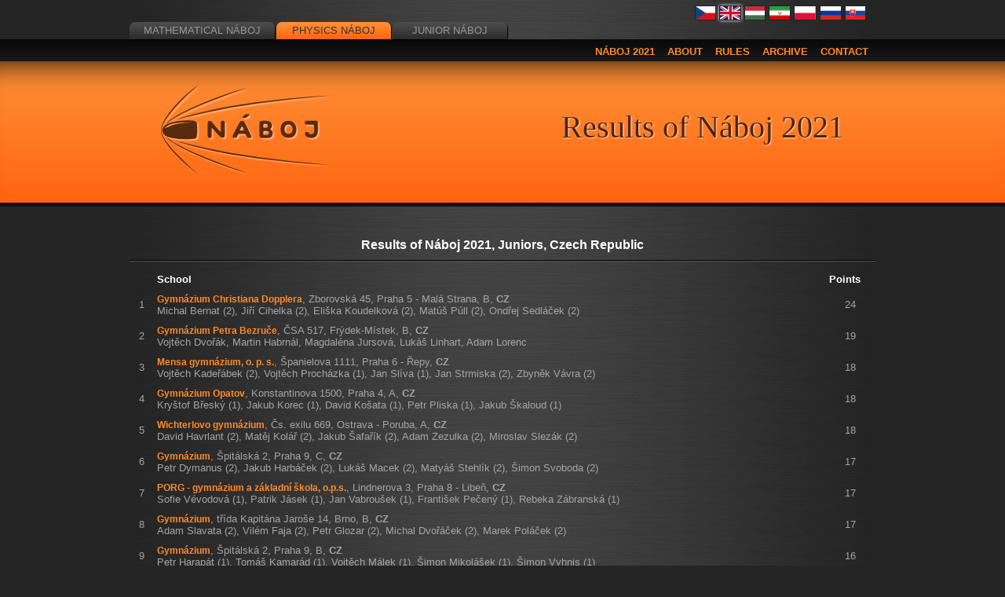

--- FILE ---
content_type: text/html; charset=UTF-8
request_url: https://physics.old.naboj.org/archive/results.php?gal=bratislava2018&year=2021&category=jun&country_code=cz
body_size: 7051
content:

    <!DOCTYPE html>
    <html lang="en">
    <head>
      <meta http-equiv="Content-Type" content="text/html; charset=UTF-8">
      <meta name="Author" content="Tomas Pavlik, Peter Korcsok, Filip Hlasek, Alexander Slavik">
      <meta name="Description" content="Team International Mathematical competitions">
      <title>Results of Náboj 2021 &ndash; Náboj</title><link rel="stylesheet" type="text/css"
        href="https://physics.old.naboj.org/content/common/css/jquery-ui-1.11.2.css?a83cd220" />
<link rel="stylesheet" type="text/css"
        href="https://physics.old.naboj.org/content/common/css/style.css?006eee6d" />
<link rel="stylesheet" type="text/css"
        href="https://physics.old.naboj.org/content/physics/css/colors.css?a83cd220" />
<link rel="stylesheet" type="text/css"
        href="https://physics.old.naboj.org/content/common/css/results.css?a83cd220" />
<script type="text/javascript" src="https://physics.old.naboj.org/public/jQuery/jquery-1.10.2.min.js?a83cd220"></script>
<script type="text/javascript" src="https://physics.old.naboj.org/public/jQuery/jquery-ui-1.11.2.js?a83cd220"></script>
<script type="text/javascript" src="https://physics.old.naboj.org/public/functions.js?a43c9417"></script>
<script type="text/javascript" src="https://physics.old.naboj.org/public/time.js?a43c9417"></script>
<script type="text/javascript" src="https://physics.old.naboj.org/public/lang.js?a43c9417"></script>
<script type="text/javascript" src="https://physics.old.naboj.org/public/mail_decrypt.js?a83cd220"></script>
<script type="text/javascript" src="https://physics.old.naboj.org/public/langcountry_selectmenu.js?a83cd220"></script>
<script type="text/javascript" src="https://physics.old.naboj.org/public/jQuery/jQuery.equalHeights.js?a83cd220"></script>
<link href="https://physics.old.naboj.org/content/common/res/favicon.ico" type="image/x-icon" rel="shortcut icon">
    </head><body data-base="https://physics.old.naboj.org">
      <div id="fb-root"></div>
      <div id="flaghead">

        <div
          class="fb-like"
          data-href="https://www.facebook.com/pages/N%C3%A1boj/308070575901809"
          data-send="false"
          data-layout="button_count"
          data-width="150"
          data-show-faces="false"
          data-colorscheme="dark">
        </div><ul id="tabs">
        <li><a href='https://math.old.naboj.org/?country=GB' class='tab'>
          <div class='tab_center nonactive'>Mathematical Náboj</div>
        </a></li>
        <li><a href='https://physics.naboj.org/?country=GB' class='tab'>
          <div class='tab_center active'>Physics Náboj</div>
        </a></li>
        <li><a href='https://junior.naboj.org/?country=GB' class='tab'>
          <div class='tab_center nonactive'>Junior Náboj</div>
        </a></li></ul><div id="flags"><div><a href="/archive/results.php?gal=bratislava2018&amp;year=2021&amp;category=jun&amp;country_code=cz&amp;country=CZ" title="Czech Republic&#13;&#10;Česká republika"><img class="selection_flag " src="https://physics.old.naboj.org/content/common/res/flags/flag_cz.svg"></a><a href="/archive/results.php?gal=bratislava2018&amp;year=2021&amp;category=jun&amp;country_code=cz&amp;country=GB" title="United Kingdom"><img class="selection_flag selection_flag_selected" src="https://physics.old.naboj.org/content/common/res/flags/flag_gb.svg"></a><a href="/archive/results.php?gal=bratislava2018&amp;year=2021&amp;category=jun&amp;country_code=cz&amp;country=HU" title="Hungary&#13;&#10;Magyarország"><img class="selection_flag " src="https://physics.old.naboj.org/content/common/res/flags/flag_hu.svg"></a><a href="/archive/results.php?gal=bratislava2018&amp;year=2021&amp;category=jun&amp;country_code=cz&amp;country=IR" title="Iran&#13;&#10;
ایران
"><img class="selection_flag " src="https://physics.old.naboj.org/content/common/res/flags/flag_ir.svg"></a><a href="/archive/results.php?gal=bratislava2018&amp;year=2021&amp;category=jun&amp;country_code=cz&amp;country=PL" title="Poland&#13;&#10;Polska"><img class="selection_flag " src="https://physics.old.naboj.org/content/common/res/flags/flag_pl.svg"></a><a href="/archive/results.php?gal=bratislava2018&amp;year=2021&amp;category=jun&amp;country_code=cz&amp;country=RU" title="Russia&#13;&#10;Россия"><img class="selection_flag " src="https://physics.old.naboj.org/content/common/res/flags/flag_ru.svg"></a><a href="/archive/results.php?gal=bratislava2018&amp;year=2021&amp;category=jun&amp;country_code=cz&amp;country=SK" title="Slovakia&#13;&#10;Slovensko"><img class="selection_flag " src="https://physics.old.naboj.org/content/common/res/flags/flag_sk.svg"></a></div></div></div><div id="menu"><div id="menucont"><a title='' href='https://physics.old.naboj.org/index.php?gal=bratislava2018&amp;year=2021&amp;category=jun&amp;country_code=cz'>Náboj 2021</a><a title='' href='https://physics.old.naboj.org/about.php?gal=bratislava2018&amp;year=2021&amp;category=jun&amp;country_code=cz'>About</a><a title='' href='https://physics.old.naboj.org/rules.php?gal=bratislava2018&amp;year=2021&amp;category=jun&amp;country_code=cz'>Rules</a><a title='' href='https://physics.old.naboj.org/archive.php?gal=bratislava2018&amp;year=2021&amp;category=jun&amp;country_code=cz'>Archive</a><a title='' href='https://physics.old.naboj.org/contact.php?gal=bratislava2018&amp;year=2021&amp;category=jun&amp;country_code=cz'>Contact</a></div></div>
      <div id="widediv" >
        <div id="widedivcont"><a title='' href='https://physics.old.naboj.org/index.php?gal=bratislava2018&amp;year=2021&amp;category=jun&amp;country_code=cz'><img src="https://physics.old.naboj.org/content/common/res/naboj_logo_small.png" id="logo" alt="Náboj logo"></a><div id="headline">Results of Náboj 2021</div>
        </div>
      </div><div class="content"><div class="main_content "><h3>Results of Náboj 2021, Juniors, Czech Republic</h3><hr/><table class="pretty_table"><tr><th class="col_rank"></th><th>School</th><th class="col_points">Points</th></tr><tr><td class="col_rank">1</td><td>
        <span class="results_school">Gymnázium Christiana Dopplera</span>, <span class="results_address">Zborovská 45, Praha 5 - Malá Strana</span>, <span class="results_letter">B</span>, <span class="results_country">CZ</span><br><span class="results_participants">Michal Bernat (2), Jiří Cihelka (2), Eliška Koudelková (2), Matúš Púll (2), Ondřej Sedláček (2)</span></td><td class="col_points">24</td></tr><tr><td class="col_rank">2</td><td>
        <span class="results_school">Gymnázium Petra Bezruče</span>, <span class="results_address">ČSA 517, Frýdek-Místek</span>, <span class="results_letter">B</span>, <span class="results_country">CZ</span><br><span class="results_participants">Vojtěch Dvořák, Martin Habrnál, Magdaléna Jursová, Lukáš Linhart, Adam Lorenc</span></td><td class="col_points">19</td></tr><tr><td class="col_rank">3</td><td>
        <span class="results_school">Mensa gymnázium, o. p. s.</span>, <span class="results_address">Španielova 1111, Praha 6 - Řepy</span>, <span class="results_country">CZ</span><br><span class="results_participants">Vojtěch Kadeřábek (2), Vojtěch Procházka (1), Jan Slíva (1), Jan Strmiska (2), Zbyněk Vávra (2)</span></td><td class="col_points">18</td></tr><tr><td class="col_rank">4</td><td>
        <span class="results_school">Gymnázium Opatov</span>, <span class="results_address">Konstantinova 1500, Praha 4</span>, <span class="results_letter">A</span>, <span class="results_country">CZ</span><br><span class="results_participants">Kryštof Břeský (1), Jakub Korec (1), David Košata (1), Petr Pliska (1), Jakub Škaloud (1)</span></td><td class="col_points">18</td></tr><tr><td class="col_rank">5</td><td>
        <span class="results_school">Wichterlovo gymnázium</span>, <span class="results_address">Čs. exilu 669, Ostrava - Poruba</span>, <span class="results_letter">A</span>, <span class="results_country">CZ</span><br><span class="results_participants">David Havrlant (2), Matěj Kolář (2), Jakub Šafařík (2), Adam Zezulka (2), Miroslav Slezák (2)</span></td><td class="col_points">18</td></tr><tr><td class="col_rank">6</td><td>
        <span class="results_school">Gymnázium</span>, <span class="results_address">Špitálská 2, Praha 9</span>, <span class="results_letter">C</span>, <span class="results_country">CZ</span><br><span class="results_participants">Petr Dymanus (2), Jakub Harbáček (2), Lukáš Macek (2), Matyáš Stehlík (2), Šimon Svoboda (2)</span></td><td class="col_points">17</td></tr><tr><td class="col_rank">7</td><td>
        <span class="results_school">PORG - gymnázium a základní škola, o.p.s.</span>, <span class="results_address">Lindnerova 3, Praha 8 - Libeň</span>, <span class="results_country">CZ</span><br><span class="results_participants">Sofie Vévodová (1), Patrik Jásek (1), Jan Vabroušek (1), František Pečený (1), Rebeka Zábranská (1)</span></td><td class="col_points">17</td></tr><tr><td class="col_rank">8</td><td>
        <span class="results_school">Gymnázium</span>, <span class="results_address">třída Kapitána Jaroše 14, Brno</span>, <span class="results_letter">B</span>, <span class="results_country">CZ</span><br><span class="results_participants">Adam Slavata (2), Vilém Faja (2), Petr Glozar (2), Michal Dvořáček (2), Marek Poláček (2)</span></td><td class="col_points">17</td></tr><tr><td class="col_rank">9</td><td>
        <span class="results_school">Gymnázium</span>, <span class="results_address">Špitálská 2, Praha 9</span>, <span class="results_letter">B</span>, <span class="results_country">CZ</span><br><span class="results_participants">Petr Harapát (1), Tomáš Kamarád (1), Vojtěch Málek (1), Šimon Mikolášek (1), Šimon Vyhnis (1)</span></td><td class="col_points">16</td></tr><tr><td class="col_rank">10</td><td>
        <span class="results_school">Gymnázium</span>, <span class="results_address">Česká 64, České Budějovice</span>, <span class="results_letter">B</span>, <span class="results_country">CZ</span><br><span class="results_participants">Vlastimil Hošek (2), Richard Konzal (2), František Jakub Sklář (2), Václav Toufar (2), Adam Větrovský (2)</span></td><td class="col_points">16</td></tr><tr><td class="col_rank">11</td><td>
        <span class="results_school">Gymnázium</span>, <span class="results_address">Omská 1300, Praha 10</span>, <span class="results_letter">B</span>, <span class="results_country">CZ</span><br><span class="results_participants">Filip Haken (2), Vojtěch Krejčí (2), Robin Škába (2), Ondřej Školný (2), Veronika Vrbová (2)</span></td><td class="col_points">16</td></tr><tr><td class="col_rank">12</td><td>
        <span class="results_school">Gymnázium J. V. Jirsíka</span>, <span class="results_address">Fráni Šrámka 23, České Budějovice</span>, <span class="results_country">CZ</span><br><span class="results_participants">Václav Krásnický (2), Roman Němec (2), David Novák (2), Marek Pučejdl (2), Jiří Tušek (2)</span></td><td class="col_points">16</td></tr><tr><td class="col_rank">13</td><td>
        <span class="results_school">Wichterlovo gymnázium</span>, <span class="results_address">Čs. exilu 669, Ostrava - Poruba</span>, <span class="results_letter">F</span>, <span class="results_country">CZ</span><br><span class="results_participants">Matěj Bubeník (2), Jan Holuša (2), Václav Skalský (2), Alžběta Uvírová (2), Filip Rada (2)</span></td><td class="col_points">16</td></tr><tr><td class="col_rank">14</td><td>
        <span class="results_school">Gymnázium</span>, <span class="results_address">třída Kapitána Jaroše 14, Brno</span>, <span class="results_letter">A</span>, <span class="results_country">CZ</span><br><span class="results_participants">Jiří Cupák (2), František Med (2), Adéla Ondráčková (2), Jan Vojta (2), Oliver Okleštěk (2)</span></td><td class="col_points">15</td></tr><tr><td class="col_rank">15</td><td>
        <span class="results_school">Podkrušnohor. gymnázium , příspěvková organ.</span>, <span class="results_address">Čs. armády 1530, Most</span>, <span class="results_country">CZ</span><br><span class="results_participants">Mohamed Al-naggar (2), Jindřich Říha (2), Jiří Pergl (2), Ondřej Sternthal (2), Lukáš Müller (2)</span></td><td class="col_points">15</td></tr><tr><td class="col_rank">16</td><td>
        <span class="results_school">Gymnázium Pierra de Coubertina</span>, <span class="results_address">Nám. Frant. Křižíka 860, Tábor</span>, <span class="results_country">CZ</span><br><span class="results_participants">Petr Abazid (1), Zdeněk Čítek (1), David Mendl (2), Jakub Skuček (2), Pavel Tesařík (1)</span></td><td class="col_points">14</td></tr><tr><td class="col_rank">17</td><td>
        <span class="results_school">Biskupské gymnázium</span>, <span class="results_address">Orlické nábřeží 356/1, Hradec Králové</span>, <span class="results_country">CZ</span><br><span class="results_participants">Kateřina Dohnalová (2), Štěpán Frydrych (2), Jáchym Horký (2), Barbora Klusáková (2), Vojtěch Kopecký (2)</span></td><td class="col_points">13</td></tr><tr><td class="col_rank">18</td><td>
        <span class="results_school">Gymnázium</span>, <span class="results_address">Volgogradská 6a, Ostrava - Zábřeh</span>, <span class="results_letter">B</span>, <span class="results_country">CZ</span><br><span class="results_participants">Hana Brožková (2), Vojtěch Výtisk (2), Filip Neumann (2), Vít Říha (2), Jakub Svobodník (2)</span></td><td class="col_points">13</td></tr><tr><td class="col_rank">19</td><td>
        <span class="results_school">Cyrilomet. gymnázium a SOŠ pedagog. Brno</span>, <span class="results_address">Lerchova 63, Brno</span>, <span class="results_country">CZ</span><br><span class="results_participants">Matěj Šicner (1), Oliver Klimeš (1), Petr Geršl (1), Vít Černý (1), Martin Doušek (2)</span></td><td class="col_points">13</td></tr><tr><td class="col_rank">20</td><td>
        <span class="results_school">Gymnázium</span>, <span class="results_address">Mírová 1442, Karviná - Nové Město</span>, <span class="results_letter">A</span>, <span class="results_country">CZ</span><br><span class="results_participants">Tomasz Kokotek (2), Lukáš Horký (2), Vojtěch Morávek (2), Karolína Onderková (1), Vojtěch Pieczonka (1)</span></td><td class="col_points">13</td></tr><tr><td class="col_rank">21</td><td>
        <span class="results_school">Gymnázium Opatov</span>, <span class="results_address">Konstantinova 1500, Praha 4</span>, <span class="results_letter">B</span>, <span class="results_country">CZ</span><br><span class="results_participants">Vít Benák (2), Eva Bínová (2), Lukáš Jonson (1), Richard Kaprakčík (2), Ondřej Šimonek (2)</span></td><td class="col_points">13</td></tr><tr><td class="col_rank">22</td><td>
        <span class="results_school">Gymnázium Boženy Němcové</span>, <span class="results_address">Pospíšilova tř. 324, Hradec Králové</span>, <span class="results_country">CZ</span><br><span class="results_participants">Lukáš Hronovský (2), Daniel Klimt (2), Nela Marková (2), Dominik Šádek (2), Adrian Svoboda (2)</span></td><td class="col_points">13</td></tr><tr><td class="col_rank">23</td><td>
        <span class="results_school">Gymnázium Jaroslava Vrchlického</span>, <span class="results_address">Národních mučedníků 347, Klatovy</span>, <span class="results_country">CZ</span><br><span class="results_participants">Vladimíra Jiříčková (2), Jakub Turner (2), Tomáš Červený (2), Petr Kastner (2), Václav Hlaváč (2)</span></td><td class="col_points">13</td></tr><tr><td class="col_rank">24</td><td>
        <span class="results_school">Gymnázium</span>, <span class="results_address">Voděradská 2, Praha 10 - Strašnice</span>, <span class="results_letter">A</span>, <span class="results_country">CZ</span><br><span class="results_participants">Michaela Radoměřská (2), Tereza Ridvanová (2), Alžběta Tymlová (2), Nela Šloufová (2), Martin Reichl (2)</span></td><td class="col_points">13</td></tr><tr><td class="col_rank">25</td><td>
        <span class="results_school">Gymnázium Cheb</span>, <span class="results_address">Nerudova 7, Cheb</span>, <span class="results_letter">B</span>, <span class="results_country">CZ</span><br><span class="results_participants">Ambra Conrad (1), Laura Gillarová (1), Alfred Khynych (2), Martin Sudimac (2), Daniel Theiss (1)</span></td><td class="col_points">12</td></tr><tr><td class="col_rank">26</td><td>
        <span class="results_school">Gymnázium</span>, <span class="results_address">Komenského 2, Havířov - Město</span>, <span class="results_letter">B</span>, <span class="results_country">CZ</span><br><span class="results_participants">Židková Lucie (1), Malysová Bára (2), Cehlárik Vojtěch (2), Světnička Petr (2), Mašek Michal (2)</span></td><td class="col_points">12</td></tr><tr><td class="col_rank">27</td><td>
        <span class="results_school">Mendelovo gymnázium</span>, <span class="results_address">Komenského 5, Opava</span>, <span class="results_letter">A</span>, <span class="results_country">CZ</span><br><span class="results_participants">František Janošík (2), Milena Grafová (2), Natálie Mertová (2), Jan Vítek (2), Albert Vlček (2)</span></td><td class="col_points">12</td></tr><tr><td class="col_rank">28</td><td>
        <span class="results_school">Katolické gymnázium</span>, <span class="results_address">Otmarova 22, Třebíč</span>, <span class="results_country">CZ</span><br><span class="results_participants">Jan Král (2), Eliška Nováčková (2), Jan Pecha (2), Prokop Šebela (1), Simona Kružíková (2)</span></td><td class="col_points">11</td></tr><tr><td class="col_rank">29</td><td>
        <span class="results_school">Gymnázium</span>, <span class="results_address">Mírová 1442, Karviná - Nové Město</span>, <span class="results_letter">B</span>, <span class="results_country">CZ</span><br><span class="results_participants">Richard Sikora (2), Zora Bohmová (2), Barbora Szotkowská (1), Anežka Laryšová (1), Robin Domes (2)</span></td><td class="col_points">11</td></tr><tr><td class="col_rank">30</td><td>
        <span class="results_school">Gymnázium Jakuba Škody</span>, <span class="results_address">Komenského 29, Přerov</span>, <span class="results_country">CZ</span><br><span class="results_participants">Jáchym Kouba (2), Daniel Hostášek (2), Šimon Tesař (2), Linda Tomišová (2), Vojtěch Zámorský (1)</span></td><td class="col_points">11</td></tr><tr><td class="col_rank">31</td><td>
        <span class="results_school">Gymnázium</span>, <span class="results_address">Litoměřická 726, Praha 9</span>, <span class="results_letter">B</span>, <span class="results_country">CZ</span><br><span class="results_participants">Zuzana Holcová (1), Jakub Feix (1), Martin Svoboda (1), Max Mečíř (1), Luděk Růžička (1)</span></td><td class="col_points">11</td></tr><tr><td class="col_rank">32</td><td>
        <span class="results_school">Gymnázium</span>, <span class="results_address">Na Sadech 308, Třeboň</span>, <span class="results_country">CZ</span><br><span class="results_participants">Daniela Beníšková (1), Marie Danělišynová (1), Tomáš Janeček (1), Lenka Prokešová (1), Viola Tlačilová (1)</span></td><td class="col_points">10</td></tr><tr><td class="col_rank">33</td><td>
        <span class="results_school">Gymnázium</span>, <span class="results_address">Dašická 1083, Pardubice</span>, <span class="results_letter">B</span>, <span class="results_country">CZ</span><br><span class="results_participants">Daniel Drábek (2), Lucie Fabiánová (2), Bartoloměj Lidák (2), Anna Krejčíková (2), Vojtěch Plecháček (2)</span></td><td class="col_points">10</td></tr><tr><td class="col_rank">34</td><td>
        <span class="results_school">Gymnázium</span>, <span class="results_address">Fr. Hajdy 34, Ostrava - Hrabůvka</span>, <span class="results_country">CZ</span><br><span class="results_participants">Jakub Kubica (1), Tereza Lichnovská (1), Jakub Šebesta (1), Vojtěch Sedláček (1), Matěj Válek (1)</span></td><td class="col_points">10</td></tr><tr><td class="col_rank">35</td><td>
        <span class="results_school">Nový Porg - gymnázium a základní škola,o.p.s.</span>, <span class="results_address">Pod Krčským lesem 25, Praha 4 - Krč</span>, <span class="results_country">CZ</span><br><span class="results_participants">Robin Janoušek (1), Adam Kratochvíl (1), Anna Kubešová (1), David Tejnecký (1), Šimon Chlouba (2)</span></td><td class="col_points">10</td></tr><tr><td class="col_rank">36</td><td>
        <span class="results_school">Gymnázium Brno-Bystrc, příspěvková organizace</span>, <span class="results_address">Vejrostova 1143/2, Brno-Bystrc</span>, <span class="results_country">CZ</span><br><span class="results_participants">Klára Rašková (1), Magda Barnatová (1), Doubravka Kuříková (1), Eliška Zonygová (2), Kristýna Dubová (2)</span></td><td class="col_points">10</td></tr><tr><td class="col_rank">37</td><td>
        <span class="results_school">Gymnázium</span>, <span class="results_address">Omská 1300, Praha 10</span>, <span class="results_letter">A</span>, <span class="results_country">CZ</span><br><span class="results_participants">Thomas Martin Smith (1), Andrej Dunaj (2), Petra Mrázková (2), Tomáš Vlasák (2), Vítězslav Lamoš (2)</span></td><td class="col_points">9</td></tr><tr><td class="col_rank">38</td><td>
        <span class="results_school">Wichterlovo gymnázium</span>, <span class="results_address">Čs. exilu 669, Ostrava - Poruba</span>, <span class="results_letter">E</span>, <span class="results_country">CZ</span><br><span class="results_participants">Jan Drozd (1), Jindřich Kašparec (1), Vojtěch Střílka (1), Štěpán Traskoš (1)</span></td><td class="col_points">9</td></tr><tr><td class="col_rank">39</td><td>
        <span class="results_school">Wichterlovo gymnázium</span>, <span class="results_address">Čs. exilu 669, Ostrava - Poruba</span>, <span class="results_letter">B</span>, <span class="results_country">CZ</span><br><span class="results_participants">Jakub Šnajder (2), Jan Buchmann (2), Matěj Rufer (2), Lucie Kukelková (2), Eliška Večerková (2)</span></td><td class="col_points">9</td></tr><tr><td class="col_rank">40</td><td>
        <span class="results_school">Gymnázium Petra Bezruče</span>, <span class="results_address">ČSA 517, Frýdek-Místek</span>, <span class="results_letter">A</span>, <span class="results_country">CZ</span><br><span class="results_participants">Daniel Čech, Martin Chrostek, Eliška Gereková, Lukáš Váňa, Jana Vývodová</span></td><td class="col_points">9</td></tr><tr><td class="col_rank">41</td><td>
        <span class="results_school">Gymnázium</span>, <span class="results_address">Litoměřická 726, Praha 9</span>, <span class="results_letter">A</span>, <span class="results_country">CZ</span><br><span class="results_participants">Václav Aubrecht (2), Lenka Cvejnová (1), Alžběta Hejná (1), Martin Pazourek (2), Martin Těšitel (1)</span></td><td class="col_points">9</td></tr><tr><td class="col_rank">42</td><td>
        <span class="results_school">Masarykovo gymnázium, SZŠ a VOŠZ</span>, <span class="results_address">Tyršova 1069, Vsetín</span>, <span class="results_letter">A</span>, <span class="results_country">CZ</span><br><span class="results_participants">Jan Hrňa (1), Andriy Kuchmak (1), Roman Kuchmak (1), Sebastian Macháň (1), Marie Anna Mezníková (1)</span></td><td class="col_points">9</td></tr><tr><td class="col_rank">43</td><td>
        <span class="results_school">Gymnázium</span>, <span class="results_address">Voděradská 2, Praha 10 - Strašnice</span>, <span class="results_letter">B</span>, <span class="results_country">CZ</span><br><span class="results_participants">Adam Beránek (2), Jakub Houžvička (2), Adam Hucl (2), Tomáš Kolman (2), Constantin Kolomiiets (2)</span></td><td class="col_points">8</td></tr><tr><td class="col_rank">44</td><td>
        <span class="results_school">Gymnázium</span>, <span class="results_address">Komenského 2, Havířov - Město</span>, <span class="results_letter">A</span>, <span class="results_country">CZ</span><br><span class="results_participants">Ondřej Adamec (2), Eva Bednářová (2), Marek Trecha (2), Markéta Klimánková (2), Jakub Zsibrita (2)</span></td><td class="col_points">8</td></tr><tr><td class="col_rank">45</td><td>
        <span class="results_school">Gymnázium a SOŠ pedagogická</span>, <span class="results_address">Masarykova 248, Čáslav</span>, <span class="results_country">CZ</span><br><span class="results_participants">Jan Barák (1), Jaroslav Bohatý (2), Ondřej Čejka (2), Matouš Kratochvíl (1), David Hybler (2)</span></td><td class="col_points">8</td></tr><tr><td class="col_rank">46</td><td>
        <span class="results_school">Gymnázium</span>, <span class="results_address">Na Hrádku 20, Tišnov</span>, <span class="results_country">CZ</span><br><span class="results_participants">Jan Klusoň (1), Daniel Mačák (1), Vojtěch Ondráček (1), Jakub Sýs (1), Duc Anh Tran (1)</span></td><td class="col_points">7</td></tr><tr><td class="col_rank">47</td><td>
        <span class="results_school">Masarykovo gymnázium, SZŠ a VOŠZ</span>, <span class="results_address">Tyršova 1069, Vsetín</span>, <span class="results_letter">B</span>, <span class="results_country">CZ</span><br><span class="results_participants">David Hahn (1), Vlastimil Koňařík (1), Martin Nerodil (1), Roman Orság (1), Jakub Zádrapa (1)</span></td><td class="col_points">6</td></tr><tr><td class="col_rank">48</td><td>
        <span class="results_school">Wichterlovo gymnázium</span>, <span class="results_address">Čs. exilu 669, Ostrava - Poruba</span>, <span class="results_letter">C</span>, <span class="results_country">CZ</span><br><span class="results_participants">Vojtěch Pavlačík (1), Jaromír Kostka (1), David Foltys (1), David Orlík (1), Jonáš Tomešek (1)</span></td><td class="col_points">6</td></tr><tr><td class="col_rank">49</td><td>
        <span class="results_school">Gymnázium</span>, <span class="results_address">Česká 64, České Budějovice</span>, <span class="results_letter">A</span>, <span class="results_country">CZ</span><br><span class="results_participants">Jakub Burian (2), Daniel Kotous (2), Anna Myšáková (2), Benedikt Pánek (2), Matouš Vobruba (2)</span></td><td class="col_points">6</td></tr><tr><td class="col_rank">50</td><td>
        <span class="results_school">Gymnázium</span>, <span class="results_address">Volgogradská 6a, Ostrava - Zábřeh</span>, <span class="results_letter">A</span>, <span class="results_country">CZ</span><br><span class="results_participants">Kristýna Halamíčková (2), Kristina Brezanská (2), Natálie Vicherková (2), Marie Olšarová (2), Marie Škovronová (2)</span></td><td class="col_points">6</td></tr><tr><td class="col_rank">51</td><td>
        <span class="results_school">Mendelovo gymnázium</span>, <span class="results_address">Komenského 5, Opava</span>, <span class="results_letter">B</span>, <span class="results_country">CZ</span><br><span class="results_participants">Arnošt Heibl (2), Anežka Mařádková (1), Vojtěch Martínek (2), Tereza Pekárková (2), Jakub Černohorský (2)</span></td><td class="col_points">6</td></tr><tr><td class="col_rank">52</td><td>
        <span class="results_school">Gymnázium Josefa Kainara</span>, <span class="results_address">Dr. Ed. Beneše 7, Hlučín</span>, <span class="results_letter">A</span>, <span class="results_country">CZ</span><br><span class="results_participants">Matěj Dostál (1), Kornelie Šnapková (1), Magdaléna Vilčová (1), Lukáš Dubělčík (1), Filip Hertel (1)</span></td><td class="col_points">6</td></tr><tr><td class="col_rank">53</td><td>
        <span class="results_school">Gymnázium</span>, <span class="results_address">Komenského 2, Havířov - Město</span>, <span class="results_letter">C</span>, <span class="results_country">CZ</span><br><span class="results_participants">Barbora Blahutová (1), Šimon Brožek (1), Jan Kuřil (1), Valérie Ministrová (1), Adéla Pecháčková (1)</span></td><td class="col_points">5</td></tr><tr><td class="col_rank">54</td><td>
        <span class="results_school">Gymnázium</span>, <span class="results_address">Dašická 1083, Pardubice</span>, <span class="results_letter">A</span>, <span class="results_country">CZ</span><br><span class="results_participants">Tereza Žižková (2), Marie Koblížková (2), Nikol Dvořáková (2), Barbora Vondráková (2), Michal Bílek (2)</span></td><td class="col_points">5</td></tr><tr><td class="col_rank">55</td><td>
        <span class="results_school">Gymnázium Třebíč</span>, <span class="results_address">Masarykovo nám. 9, Třebíč</span>, <span class="results_country">CZ</span><br><span class="results_participants">Vít Pavlíček (1), Barbora Jurčíková (1), Rebekka Kiesel (1), Veronika Zlatušková (1), Sára Nováčková (1)</span></td><td class="col_points">5</td></tr><tr><td class="col_rank">56</td><td>
        <span class="results_school">Gymnázium Josefa Kainara</span>, <span class="results_address">Dr. Ed. Beneše 7, Hlučín</span>, <span class="results_letter">B</span>, <span class="results_country">CZ</span><br><span class="results_participants">Mikuláš Černý (2), Matěj Žlebek (2), Damián Dluhosh (2), Radim Vlček (2), Ondřej Kučera (2)</span></td><td class="col_points">4</td></tr><tr><td class="col_rank">57</td><td>
        <span class="results_school">Gymnázium</span>, <span class="results_address">Ústavní 400, Praha 8</span>, <span class="results_country">CZ</span><br><span class="results_participants">Amálie Pancová, Agáta Rýdlová, David Šťastný, Marie Záškodná, Nina Žemličková</span></td><td class="col_points">3</td></tr><tr><td class="col_rank">58</td><td>
        <span class="results_school">Gymnázium</span>, <span class="results_address">Komenského 2, Havířov - Město</span>, <span class="results_letter">D</span>, <span class="results_country">CZ</span><br><span class="results_participants">Vojtěch Jurček (1), Johana Kovářová (1), Karolína Malická (1), Leontýna Šimsová (1), Marie Szablaturová (1)</span></td><td class="col_points">3</td></tr><tr><td class="col_rank">59</td><td>
        <span class="results_school">Gymnázium Josefa Kainara</span>, <span class="results_address">Dr. Ed. Beneše 7, Hlučín</span>, <span class="results_letter">C</span>, <span class="results_country">CZ</span><br><span class="results_participants">Filip Heider (2), Elen Kaspříková (2), Kateřina Liberdová (2), Karolína Lipinová (2), Matěj Osmančík (2)</span></td><td class="col_points">3</td></tr><tr><td class="col_rank">60</td><td>
        <span class="results_school">Gymnázium Františka Palackého</span>, <span class="results_address">Husova 146, Valašské Meziříčí</span>, <span class="results_country">CZ</span><br><span class="results_participants">Radovan Lev (2), Jakub Šnajdr (2), Jan Svozil (2), Lucie Vávrová (2), Daniel Záslav (2)</span></td><td class="col_points">0</td></tr><tr><td class="col_rank">60</td><td>
        <span class="results_school">Gymnázium Christiana Dopplera</span>, <span class="results_address">Zborovská 45, Praha 5 - Malá Strana</span>, <span class="results_letter">A</span>, <span class="results_country">CZ</span><br><span class="results_participants">Štěpánka Jirošová (2)</span></td><td class="col_points">0</td></tr><tr><td class="col_rank">60</td><td>
        <span class="results_school">Gymnázium J. A. Komenského a JŠ s pr. SJZ</span>, <span class="results_address">Komenského 169, Uherský Brod</span>, <span class="results_country">CZ</span><br><span class="results_participants">Lubomír Habarta (1), Jan Theodor Hrdý (1), Eliška Kopuncová (1), Petr Kroča (1), Matěj Trtek (1)</span></td><td class="col_points">0</td></tr><tr><td class="col_rank">60</td><td>
        <span class="results_school">Gymnázium Cheb</span>, <span class="results_address">Nerudova 7, Cheb</span>, <span class="results_letter">A</span>, <span class="results_country">CZ</span><br><span class="results_participants">Petr Halbich (2), Veronika Plevná (2), Miroslava Plevná (2), Réka Šuba (2), Radek Truhlář (2)</span></td><td class="col_points">0</td></tr><tr><td class="col_rank">60</td><td>
        <span class="results_school">Wichterlovo gymnázium</span>, <span class="results_address">Čs. exilu 669, Ostrava - Poruba</span>, <span class="results_letter">D</span>, <span class="results_country">CZ</span><br><span class="results_participants"></span></td><td class="col_points">0</td></tr><tr><td class="col_rank">60</td><td>
        <span class="results_school">Gymnázium</span>, <span class="results_address">Voděradská 2, Praha 10 - Strašnice</span>, <span class="results_letter">C</span>, <span class="results_country">CZ</span><br><span class="results_participants">Adam Hucl (2), Adam Beránek (2), Jakub Houžvička (2), Tomáš Kolman (2), Constantin Kolomiiets (2)</span></td><td class="col_points">0</td></tr><tr><td class="col_rank">60</td><td>
        <span class="results_school">Gymnázium</span>, <span class="results_address">Špitálská 2, Praha 9</span>, <span class="results_letter">A</span>, <span class="results_country">CZ</span><br><span class="results_participants">Jakub Harbáček (2), Matyáš Stehlík (2), Petr Dymanus (2), Lukáš Macek (2)</span></td><td class="col_points">0</td></tr></table></div></div><div id="footer"><div id="footercont"><div id="footerschools">
<img height="1" width="1" src="https://www.facebook.com/tr?id=1210330539088133&ev=PhysicsNaboj"/>
<p style="color:white"><h3>Organizators:</h3></p><br>
<a href="http://trojsten.sk/"><img src="https://physics.old.naboj.org/content/common/res/partners/logo_trojsten.png" alt="Trojsten"></a>
<a href="https://seminar.strom.sk/sk/prispevky/"><img src="https://physics.old.naboj.org/content/common/res/partners/logo_strom.png" alt="Strom"></a>
<a href="http://fykos.cz/"><img src="https://physics.old.naboj.org/content/common/res/partners/logo_fykos.png" alt="Fykos"></a>
<a href="http://www.gvoz.cz/"><img src="https://physics.old.naboj.org/content/common/res/schools/ostrava-logo.png" alt="Ostrava-gym"></a>
</div>
<div id="footerschools">
<a href="http://www.epsyoungminds.org/"><img src="https://physics.old.naboj.org/content/common/res/partners/logo_byms.png" alt="BYMS"></a>
</div>
<hr>

        <div id="footerpartners">
<p style="color:white"><h3>Partners:</h3></p><br>
<a href="https://www.nadaciaeset.sk/"><img src="https://physics.old.naboj.org/content/common/res/partners/logo_eset_nadacia.png" alt="Nadácia ESET"></a>
<a href="http://www.fmph.uniba.sk/"><img src="https://physics.old.naboj.org/content/common/res/schools/bratislava-logo.png" alt="FMFI UK Bratislava"></a>
<a href="http://upjs.sk/"><img src="https://physics.old.naboj.org/content/common/res/schools/kosice-logo.png" alt="UPJS Kosice"></a>
          <a href="http://www.mff.cuni.cz/"><img src="https://physics.old.naboj.org/content/common/res/schools/praha-logo.png" alt="MFF UK Praha"></a>
<a href="https://bmstu.ru/en/"><img src="https://physics.old.naboj.org/content/common/res/schools/moscow-mgtu-logo.png" alt="BMSTU"></a>
<a href="https://www.ostrava.cz/en"><img src="https://physics.old.naboj.org/content/common/res/partners/logo_ostrava.png" alt="Ostrava"></a>
<a href="http://ttk.elte.hu/"><img src="https://physics.old.naboj.org/content/common/res/schools/budapest-logo.png" alt="TTK ELTE Budapest"></a>
          <!--<a href="http://www.webarchiv.cz/"><img src="https://physics.old.naboj.org/content/common/res/partners/logo_narodni_knihovna_small.png"></a>-->
        </div><img src="https://physics.old.naboj.org/content/common/res/footer_line.png" style="width:100%;" alt=""><div id="footer_text"><div style="float: right;">Náboj IT Team 2013</div><div style="text-align: left">This website is archived by the National Library of the Czech Republic.</div></div></div></div><script type='text/javascript'>(function(d, s, id) {
      var js, fjs = d.getElementsByTagName(s)[0];
      if (d.getElementById(id)) return;
      js = d.createElement(s); js.id = id;
      js.src = "//connect.facebook.net/en_GB/all.js#xfbml=1";
      fjs.parentNode.insertBefore(js, fjs);
      }(document, 'script', 'facebook-jssdk'));
      </script>
      </body>
    </html>

--- FILE ---
content_type: text/html; charset=UTF-8
request_url: https://physics.old.naboj.org/public/time_endpoint.php
body_size: 116
content:
{"serverTime":1768861615,"competitionStart":1636108200,"competitionEnd":1636115400,"freezeTime":1636114500,"timezoneShift":"3600"}

--- FILE ---
content_type: text/html; charset=UTF-8
request_url: https://physics.old.naboj.org/public/lang_endpoint.php
body_size: 1013
content:
{"lang":"en","translation":{"days0":"day","days1":"days","days2":"days","live start":"Time until start of competition","live end":"Time until the end of competition","live final":"Competition ended","live frozen":"The last 15 minutes the results are frozen.","resultshtml rank":"Rank","resultshtml school":"School","resultshtml site":"Site","resultshtml points":"Points","resultshtml problems solved":"Problems solved","statisticspage country":"Country","plural form formula":"$n != 1","international":"international","austria":"Austria","czech republic":"Czech Republic","germany":"Germany","hungary":"Hungary","poland":"Poland","romania":"Romania","slovakia":"Slovakia","united kingdom":"United Kingdom","russia":"Russia","senior":"Seniors","junior":"Juniors","open":"Open","partners_white.html":"<div id=\"footerschools\">\n<img height=\"1\" width=\"1\" src=\"https:\/\/www.facebook.com\/tr?id=1210330539088133&ev=PhysicsNaboj\"\/>\n<p style=\"color:white\"><h3>Organizators:<\/h3><\/p><br>\n<a href=\"http:\/\/trojsten.sk\/\"><img src=\"https:\/\/physics.old.naboj.org\/content\/common\/res\/partners\/logo_trojsten.png\" alt=\"Trojsten\"><\/a>\n<a href=\"https:\/\/seminar.strom.sk\/sk\/prispevky\/\"><img src=\"https:\/\/physics.old.naboj.org\/content\/common\/res\/partners\/logo_strom_white.png\" alt=\"Strom\"><\/a>\n<a href=\"http:\/\/fykos.cz\/\"><img src=\"https:\/\/physics.old.naboj.org\/content\/common\/res\/partners\/logo_fykos_white.png\" alt=\"Fykos\"><\/a>\n<a href=\"http:\/\/www.gvoz.cz\/\"><img src=\"https:\/\/physics.old.naboj.org\/content\/common\/res\/schools\/ostrava-logo_white.png\" alt=\"Ostrava-gym\"><\/a>\n<\/div>\n<div id=\"footerschools\">\n<a href=\"http:\/\/www.epsyoungminds.org\/\"><img src=\"https:\/\/physics.old.naboj.org\/content\/common\/res\/partners\/logo_byms_white.png\" alt=\"BYMS\"><\/a>\n<\/div>\n<hr>\n\n        <div id=\"footerpartners\">\n<p style=\"color:white\"><h3>Partners:<\/h3><\/p><br>\n<a href=\"https:\/\/www.nadaciaeset.sk\/\"><img src=\"https:\/\/physics.old.naboj.org\/content\/common\/res\/partners\/logo_eset_nadacia_white.png\" alt=\"Nad\u00e1cia ESET\"><\/a>\n<a href=\"http:\/\/www.fmph.uniba.sk\/\"><img src=\"https:\/\/physics.old.naboj.org\/content\/common\/res\/schools\/bratislava-logo_white.png\" alt=\"FMFI UK Bratislava\"><\/a>\n<a href=\"http:\/\/upjs.sk\/\"><img src=\"https:\/\/physics.old.naboj.org\/content\/common\/res\/schools\/kosice-logo_white.png\" alt=\"UPJS Kosice\"><\/a>\n          <a href=\"http:\/\/www.mff.cuni.cz\/\"><img src=\"https:\/\/physics.old.naboj.org\/content\/common\/res\/schools\/praha-logo_white.png\" alt=\"MFF UK Praha\"><\/a>\n<a href=\"https:\/\/bmstu.ru\/en\/\"><img src=\"https:\/\/physics.old.naboj.org\/content\/common\/res\/schools\/moscow-mgtu-logo.png\" alt=\"BMSTU\"><\/a>\n<a href=\"https:\/\/www.ostrava.cz\/en\"><img src=\"https:\/\/physics.old.naboj.org\/content\/common\/res\/partners\/logo_ostrava.png\" alt=\"Ostrava\"><\/a>\n<a href=\"http:\/\/ttk.elte.hu\/\"><img src=\"https:\/\/physics.old.naboj.org\/content\/common\/res\/schools\/budapest-logo_white.png\" alt=\"TTK ELTE Budapest\"><\/a>\n          <!--<a href=\"http:\/\/www.webarchiv.cz\/\"><img src=\"https:\/\/physics.old.naboj.org\/content\/common\/res\/partners\/logo_narodni_knihovna_small_white.png\"><\/a>-->\n        <\/div>"}}